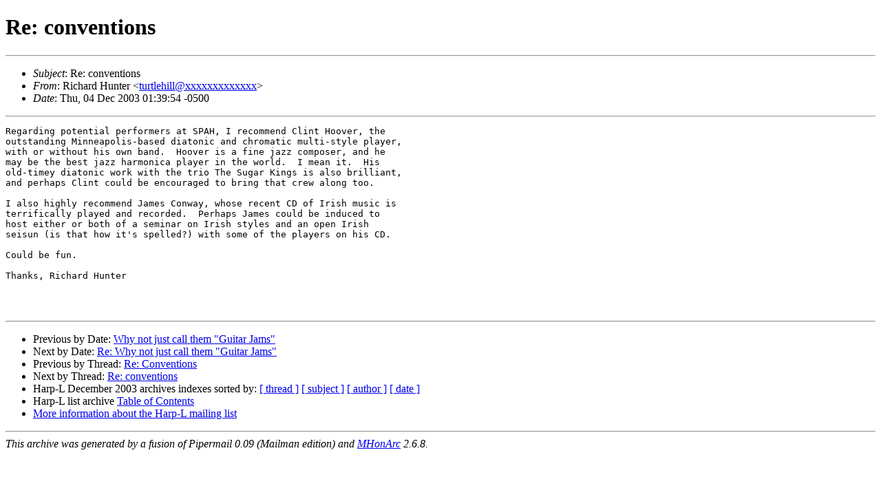

--- FILE ---
content_type: text/html
request_url: https://harp-l.org/pipermail/harp-l/2003-December/msg00068.html
body_size: 3346
content:
<!-- MHonArc v2.6.8 -->
<!--X-Subject: Re: conventions -->
<!--X-From-R13: Dvpuneq Vhagre <ghegyruvyyNrneguyvax.arg> -->
<!--X-Date: Thu, 04 Dec 2003 01:39:54 &#45;0500 -->
<!--X-Message-Id: 6e72c5822f1b093046b2d9981a6a370c@NO&#45;ID&#45;FOUND.mhonarc.org -->
<!--X-Content-Type: text/plain -->
<!--X-Head-End-->
<!DOCTYPE HTML PUBLIC "-//W3C//DTD HTML//EN">
<html>
<head>
	<meta http-equiv="Pragma" content="no-cache">
    <meta name="robots" content="index,follow">
	<title>Re: conventions</title> 
</head>
<body>
<!--htdig_noindex-->
<!--X-Body-Begin-->
<!--X-User-Header-->
<!--X-User-Header-End-->
<!--X-TopPNI-->


<!--X-TopPNI-End-->
<!--X-MsgBody-->
<!--X-Subject-Header-Begin-->
<!/--htdig_noindex-->
<h1> Re: conventions</h1>
<!--htdig_noindex-->
<hr> 
<!--X-Subject-Header-End-->
<!--X-Head-of-Message-->
<ul>
<li><em>Subject</em>: Re: conventions</li>
<li><em>From</em>: Richard Hunter &lt;<a href="mailto:turtlehill@DOMAIN.HIDDEN">turtlehill@xxxxxxxxxxxxx</a>&gt;</li>
<li><em>Date</em>: Thu, 04 Dec 2003 01:39:54 -0500</li>
</ul>
<!--X-Head-of-Message-End-->
<!--X-Head-Body-Sep-Begin-->
<hr>
<!--/htdig_noindex-->
<!--X-Head-Body-Sep-End-->
<!--X-Body-of-Message-->
<pre>Regarding potential performers at SPAH, I recommend Clint Hoover, the
outstanding Minneapolis-based diatonic and chromatic multi-style player,
with or without his own band.  Hoover is a fine jazz composer, and he
may be the best jazz harmonica player in the world.  I mean it.  His
old-timey diatonic work with the trio The Sugar Kings is also brilliant,
and perhaps Clint could be encouraged to bring that crew along too.

I also highly recommend James Conway, whose recent CD of Irish music is
terrifically played and recorded.  Perhaps James could be induced to
host either or both of a seminar on Irish styles and an open Irish
seisun (is that how it's spelled?) with some of the players on his CD.

Could be fun.    

Thanks, Richard Hunter



</pre>
<!--X-Body-of-Message-End-->
<!--X-MsgBody-End-->
<!--X-Follow-Ups-->
<!--htdig_noindex-->
<hr>
<!--X-Follow-Ups-End-->
<!--X-References-->
<!--X-References-End-->
<!--X-BotPNI-->
<ul>
        <li>Previous by Date: <a href=" msg00067.html "> Why not just call them &quot;Guitar Jams&quot; </a></li>
     <li>Next by Date: <a href=" msg00069.html "> Re: Why not just call them &quot;Guitar Jams&quot; </a></li>
     <li>Previous by Thread: <a href=" msg00062.html "> Re: Conventions </a></li>
     <li>Next by Thread: <a href=" msg00087.html "> Re: conventions </a></li>
 
    <li>
        Harp-L December 2003 archives indexes sorted by: <a href="thread.html">[ thread ]</a>
                                   <a href="subject.html">[ subject ]</a> 
                                   <a href="author.html">[ author ]</a> 
                                   <a href="date.html">[ date ]</a>
    </li>
    <li>
        Harp-L list archive <a href="../index.html">Table of Contents</a>
    </li>
    <li>
        <a href="http://harp-l.org/mailman/listinfo/harp-l">More information about the Harp-L mailing list </a>
    </li>
</ul>

<!--X-BotPNI-End-->
<!--X-User-Footer-->
<!--X-User-Footer-End-->
     <hr>
     <i>This archive was generated by a fusion of 
     Pipermail 0.09 (Mailman edition) and 
     <a href="http://www.mhonarc.org/">MHonArc</a> 2.6.8.</i>
<!--/htdig_noindex-->
  </body>
</html>
